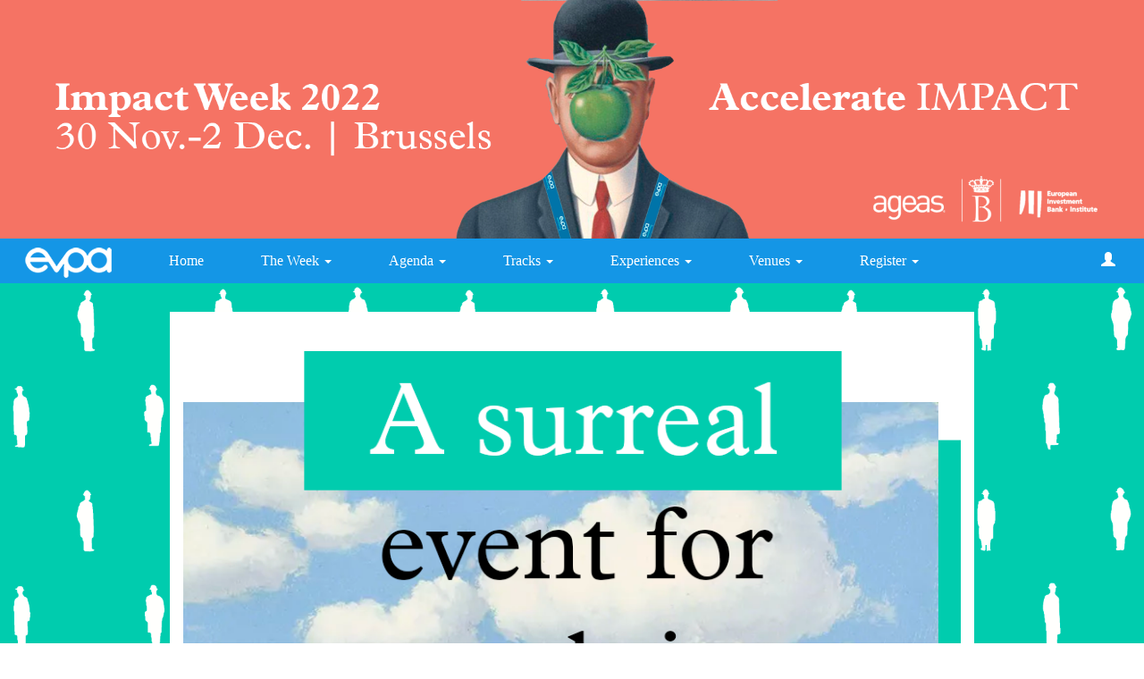

--- FILE ---
content_type: text/html; charset=utf-8
request_url: https://www.impactweek.eu/brussels/about
body_size: 6928
content:
<!DOCTYPE html>
<html lang="en"><head><meta charset="utf-8" /><meta http-equiv="X-UA-Compatible" content="IE=edge" /><meta name="viewport" content="width=device-width, initial-scale=1" /><title>Impact Week - The Week</title><link href="https://www.impactweek.eu/brussels/about" rel="canonical" /><link type="text/css" href="https://cdn1.aanmelder.nl/i/css/participant/css/participant-layout-min.css?rev=4603f0e46b" rel="stylesheet" /><link type="text/css" href="https://cdn1.aanmelder.nl/i/css/participant/css/global-navigation-min.css?rev=b04f4accf8" rel="stylesheet" /><link type="text/css" href="https://cdn1.aanmelder.nl/133634/css/16695366559e8f4db6ba/13" rel="stylesheet" /><link type="text/css" href="https://cdn1.aanmelder.nl/i/frontend-vue3/apps/participant-widgets/dist/assets/participant-widgets.css?rev=7642681f67" rel="stylesheet" /><style type="text/css">
:root {
}</style><link rel="icon" type="image/png" sizes="32x32" href="https://cdn.aanmelderusercontent.nl/133634/favicon?rev=fe10dc02cabdd365478046247efd3317" /><script>var AanmelderWikiPageType=1503;var AanmeldHandler='WikiViewHandler';var AanmelderPageId='x524061828c45aebf0a469d575cd9cb08';var AanmelderCookieToken='YZqgL6rmKwXE9wtdUhWQSuyO087wh9MKFtXAE-BKoRThTN-VAb9rag..';var AanmelderPageCreated='Thu Jan 22 03:58:10 2026';var AanmelderLanguage='en';var AanmelderTimeZone='Europe/Amsterdam';var AanmelderNewVisitor=false;var AanmelderSession='9e16effe6bd37e6210d824820b232877';var AanmelderUpload='https://www.aanmelder.nl/133634/upload';var AanmelderDownload='https://cdn.aanmelderusercontent.nl/';var AanmelderResource='https://www.aanmelder.nl/i';var AanmelderMaxFileUpload=26214400;var AanmelderIncreaseMaxFileUpload='';var AanmelderImageOptions=0;var AanmelderDebug=false;var AanmelderContext=301;var AanmelderSocketFrameworks=['jelements', 'vue'];var AanmelderActivityId=133634;var AanmelderEventPath='https://www.impactweek.eu/brussels';var AanmelderAdminPath='https://www.aanmelder.nl/133634/admin';var AanmelderSocketEndpoint='//ww-i-024b7968d012fa02f-1e1b986d.aanmelder.nl:443/';</script><script src="https://cdn1.aanmelder.nl/i/javascript/jquery-min.js?rev=42083ebe6a" id="AanmelderjQueryTag"></script><script src="https://cdn1.aanmelder.nl/i/javascript/socket.io-min.js?rev=77243888c0" defer="defer"></script><script>var language_data='{"UploadWidget_browse": "Browse...", "UploadWidget_cancel": "Cancel", "UploadWidget_completed": " (ready) ", "UploadWidget_delete": "Delete", "UploadWidget_not_found": "The file you uploaded has not been found on the server.", "UploadWidget_too_large": "The selected file is too big", "add_mark": "add marker", "avwarning": "The file that you uploaded contains the virus:\\n{name}\\nand it has therefor not been saved.", "cookies_disabled": "Your browser doesn\'t support cookies or you have disabled them. aanmelder.nl needs cookies so you can safely organize your event or register yourself. Please use another browser or enable cookies in your configuration.", "longpoll_reload": "Oops! Looks like we\'re out of sync...", "longpoll_reload_needed": "The page has expired and needs to be reloaded.", "longpoll_reload_now": "Reload this page", "remove_mark": "remove marker", "socketio_error": "We could not connect to the web server. Therefore this page or this form is probably not usable. Please contact the organizer. [socketio connection error]", "your_location": "Your location", "UploadWidget_error_uploading": "The uploaded file type is not supported."}';</script><meta property="og:title" content="Impact Week - The Week" /><meta property="og:type" content="website" /><meta property="og:url" content="https://www.impactweek.eu/brussels/about" /><meta property="og:image" content="https://cdn.aanmelderusercontent.nl/133634/weblogo?rev=dd018649811c45be6f011564446db911" /><script src="https://cdn1.aanmelder.nl/i/javascript/aanmelder-min.js?rev=842c6a898a" defer="defer"></script><script>var sentryDsn='https://1ee4f58ca3d643aca9ae27efb916f857@sentry.aanmelder.nl/10';var sentryRelease='bed30235da911ec96efd90e8764bbf7e3dbc5b14';var sentryEnvironment='production';var sentrySampleRate=1.0;</script></head><body id="AanmelderCSS" class="participant layouts menu-top footer-full content-full menu-affix right-hidden banner-full content-center has-brandlogo" data-css-id="13"><div id="AanmelderBody"><div id="x820b15ae0a5cdc76a3ee" class="WikiViewBody ParticipantBody Body SDiv SElement JElement jtag"><section></section><section class="headersection"><div class="headercontainer"><div class="row"><div class="header"><div id="x361ad112998ba2ed73b7" class="ParticipantHeader _BodyComponent SDiv SElement JElement jtag"><div class="header_banner"><a href="https://www.impactweek.eu/brussels" id="homelogolink"><img src="https://cdn.aanmelderusercontent.nl/133634/weblogo?rev=dd018649811c45be6f011564446db911" alt="Impact Week" title="Impact Week" class="img-responsive center-block" /></a></div></div></div></div><div class="row"><div class="nav-top"><div id="x2a1b8536247fe59cca84" class="TopNav _BodyComponent SDiv SElement JElement jtag"><nav class="navbar-top"><div class="navbar-top-container"><div class="navbar-header"><button type="button" data-toggle="collapse" data-target="#nav-top-collapse" class="navbar-toggle pull-left collapsed" style="margin-left: 10px;" aria-label="Open/close navigation menu"><span class="icon-bar" aria-hidden="true"></span><span class="icon-bar" aria-hidden="true"></span><span class="icon-bar" aria-hidden="true"></span></button><div class="navbar-toggle pull-right collapsed navbar-text"><a title="Login" href="https://www.impactweek.eu/brussels/login?next=https%3A%2F%2Fwww.impactweek.eu%2Fbrussels%2Fabout"><span class="glyphicon glyphicon-user"></span></a></div><div class="nav navbar-nav navbar-toggle pull-right navbar-text" style="margin-right: -5px;"><a href="https://www.impactweek.eu/brussels/register">Register</a></div><a href="https://www.impactweek.eu/brussels" class="navbar-brand"><img src="https://cdn.aanmelderusercontent.nl/133634/brandlogo?rev=304af20ba9cac04ab5b2563f487b42e8" alt="Impact Week" class="img-responsive center-block Image jtag" title="Impact Week" id="xe0dd06b716e3d04723c3" /></a></div><div class="collapse navbar-collapse" id="nav-top-collapse"><ul class="nav navbar-nav"><li class=""><a href="https://www.impactweek.eu/brussels">Home</a></li><li class="dropdown"><a href="javascript:;" data-toggle="dropdown" aria-expanded="false">The Week <span class="caret"></span></a><ul class="dropdown-menu"><li class="dropdown-item active"><a href="https://www.impactweek.eu/brussels/about">The Week</a></li><li class="dropdown-item"><a href="https://www.impactweek.eu/brussels/ac">Annual Conference</a></li><li class="dropdown-item"><a href="https://www.impactweek.eu/brussels/csummit">C Summit</a></li><li class="dropdown-item"><a href="https://www.impactweek.eu/brussels/i4i">Investing for Impact Crash Course</a></li><li class="dropdown-item"><a href="https://www.impactweek.eu/brussels/csi">Corporate Social Investing: the Next Level</a></li><li class="dropdown-item"><a href="https://www.impactweek.eu/brussels/bootcamp">EU Funding Bootcamp</a></li></ul></li><li class="dropdown"><a href="javascript:;" data-toggle="dropdown" aria-expanded="false">Agenda <span class="caret"></span></a><ul class="dropdown-menu"><li class="dropdown-item "><a href="https://www.impactweek.eu/brussels/agenda">Agenda</a></li><li class="dropdown-item"><a href="https://www.impactweek.eu/brussels/lineup">Line-up</a></li></ul></li><li class="dropdown"><a href="javascript:;" data-toggle="dropdown" aria-expanded="false">Tracks <span class="caret"></span></a><ul class="dropdown-menu"><li class="dropdown-item "><a href="https://www.impactweek.eu/brussels/tracks">Tracks</a></li><li class="dropdown-item"><a href="https://www.impactweek.eu/brussels/main">Main Stage</a></li><li class="dropdown-item"><a href="https://www.impactweek.eu/brussels/c">C Summit</a></li><li class="dropdown-item"><a href="https://www.impactweek.eu/brussels/smart">Smart Impact</a></li><li class="dropdown-item"><a href="https://www.impactweek.eu/brussels/synergies">Impact Synergies</a></li><li class="dropdown-item"><a href="https://www.impactweek.eu/brussels/transformative">Transformative Impact</a></li><li class="dropdown-item"><a href="https://www.impactweek.eu/brussels/netzero">Net-zero Prosperity</a></li><li class="dropdown-item"><a href="https://www.impactweek.eu/brussels/health">Future of Health</a></li><li class="dropdown-item"><a href="https://www.impactweek.eu/brussels/heroes">Impact Heroes</a></li><li class="dropdown-item"><a href="https://www.impactweek.eu/brussels/cities">Impact Cities</a></li><li class="dropdown-item"><a href="https://www.impactweek.eu/brussels/united">Impact United</a></li><li class="dropdown-item"><a href="https://www.impactweek.eu/brussels/food">Food</a></li><li class="dropdown-item"><a href="https://www.impactweek.eu/brussels/youth">Youth</a></li></ul></li><li class="dropdown"><a href="javascript:;" data-toggle="dropdown" aria-expanded="false">Experiences <span class="caret"></span></a><ul class="dropdown-menu"><li class="dropdown-item "><a href="https://www.impactweek.eu/brussels/experiences">Experiences</a></li><li class="dropdown-item"><a href="https://www.impactweek.eu/brussels/impact-cinema">Impact Cinema</a></li><li class="dropdown-item"><a href="https://www.impactweek.eu/brussels/framing-impact">Framing Impact</a></li><li class="dropdown-item"><a href="https://www.impactweek.eu/brussels/art-skate-social-change">Art, Skate &amp; Social Change</a></li></ul></li><li class="dropdown"><a href="javascript:;" data-toggle="dropdown" aria-expanded="false">Venues <span class="caret"></span></a><ul class="dropdown-menu"><li class="dropdown-item "><a href="https://www.impactweek.eu/brussels/venues">Venues</a></li><li class="dropdown-item"><a href="https://www.impactweek.eu/brussels/hotels">Hotels</a></li></ul></li><li class="dropdown"><a href="javascript:;" data-toggle="dropdown" aria-expanded="false">Register <span class="caret"></span></a><ul class="dropdown-menu"><li class="dropdown-item "><a href="https://www.impactweek.eu/brussels/register">Register</a></li><li class="dropdown-item"><a href="https://www.impactweek.eu/brussels/prices">Prices</a></li><li class="dropdown-item"><a href="https://www.impactweek.eu/brussels/faq">FAQ</a></li></ul></li></ul><ul class="nav navbar-nav pull-right hidden-xs hidden-sm"><li class=""><a title="Login" href="https://www.impactweek.eu/brussels/login?next=https%3A%2F%2Fwww.impactweek.eu%2Fbrussels%2Fabout"><span class="glyphicon glyphicon-user"></span></a></li></ul></div></div></nav></div></div></div></div></section><div class="container ribboncontainer"><div class="ribboncontainer" role="navigation"></div></div><section class="maincontentsection"><div class="maincontentcontainer" id="maincontentcontainer"><div class="row"><div id="xfce76c83174e0e84a1bf" class="WikiView Main maincontent SDiv JElement group ParticipantMain WikiViewMain _BodyComponent jtag newsection SElement"><div class="sidebar-left"><a href="https://www.impactweek.eu/brussels" class="nav-left-brand"><img src="https://cdn.aanmelderusercontent.nl/133634/brandlogo?rev=304af20ba9cac04ab5b2563f487b42e8" alt="Impact Week" class="img-responsive center-block Image jtag" title="Impact Week" id="xd119cd08b0a40b8c4002" /></a><ul class="nav-left"><li class=""><a href="https://www.impactweek.eu/brussels">Home</a></li><li class="dropdown"><a href="javascript:;#x66e7ec9df5fcf015e3d6" data-toggle="collapse" aria-expanded="true" class="dropdown-toggle">The Week <span class="caret"></span></a><ul id="x66e7ec9df5fcf015e3d6" class="collapse nav-left in jtag"><li class="sub-page active"><a href="https://www.impactweek.eu/brussels/about">The Week</a></li><li class="sub-page"><a href="https://www.impactweek.eu/brussels/ac">Annual Conference</a></li><li class="sub-page"><a href="https://www.impactweek.eu/brussels/csummit">C Summit</a></li><li class="sub-page"><a href="https://www.impactweek.eu/brussels/i4i">Investing for Impact Crash Course</a></li><li class="sub-page"><a href="https://www.impactweek.eu/brussels/csi">Corporate Social Investing: the Next Level</a></li><li class="sub-page"><a href="https://www.impactweek.eu/brussels/bootcamp">EU Funding Bootcamp</a></li></ul></li><li class="dropdown"><a href="javascript:;#x20983fa1b0d3b7470c3d" data-toggle="collapse" aria-expanded="false" class="dropdown-toggle">Agenda <span class="caret"></span></a><ul id="x20983fa1b0d3b7470c3d" class="collapse nav-left jtag"><li class="sub-page "><a href="https://www.impactweek.eu/brussels/agenda">Agenda</a></li><li class="sub-page"><a href="https://www.impactweek.eu/brussels/lineup">Line-up</a></li></ul></li><li class="dropdown"><a href="javascript:;#x5a38c7b920e2b1e3525e" data-toggle="collapse" aria-expanded="false" class="dropdown-toggle">Tracks <span class="caret"></span></a><ul id="x5a38c7b920e2b1e3525e" class="collapse nav-left jtag"><li class="sub-page "><a href="https://www.impactweek.eu/brussels/tracks">Tracks</a></li><li class="sub-page"><a href="https://www.impactweek.eu/brussels/main">Main Stage</a></li><li class="sub-page"><a href="https://www.impactweek.eu/brussels/c">C Summit</a></li><li class="sub-page"><a href="https://www.impactweek.eu/brussels/smart">Smart Impact</a></li><li class="sub-page"><a href="https://www.impactweek.eu/brussels/synergies">Impact Synergies</a></li><li class="sub-page"><a href="https://www.impactweek.eu/brussels/transformative">Transformative Impact</a></li><li class="sub-page"><a href="https://www.impactweek.eu/brussels/netzero">Net-zero Prosperity</a></li><li class="sub-page"><a href="https://www.impactweek.eu/brussels/health">Future of Health</a></li><li class="sub-page"><a href="https://www.impactweek.eu/brussels/heroes">Impact Heroes</a></li><li class="sub-page"><a href="https://www.impactweek.eu/brussels/cities">Impact Cities</a></li><li class="sub-page"><a href="https://www.impactweek.eu/brussels/united">Impact United</a></li><li class="sub-page"><a href="https://www.impactweek.eu/brussels/food">Food</a></li><li class="sub-page"><a href="https://www.impactweek.eu/brussels/youth">Youth</a></li></ul></li><li class="dropdown"><a href="javascript:;#x6d1aff8012fb5a131e76" data-toggle="collapse" aria-expanded="false" class="dropdown-toggle">Experiences <span class="caret"></span></a><ul id="x6d1aff8012fb5a131e76" class="collapse nav-left jtag"><li class="sub-page "><a href="https://www.impactweek.eu/brussels/experiences">Experiences</a></li><li class="sub-page"><a href="https://www.impactweek.eu/brussels/impact-cinema">Impact Cinema</a></li><li class="sub-page"><a href="https://www.impactweek.eu/brussels/framing-impact">Framing Impact</a></li><li class="sub-page"><a href="https://www.impactweek.eu/brussels/art-skate-social-change">Art, Skate &amp; Social Change</a></li></ul></li><li class="dropdown"><a href="javascript:;#x27e2103d9c343d6662fc" data-toggle="collapse" aria-expanded="false" class="dropdown-toggle">Venues <span class="caret"></span></a><ul id="x27e2103d9c343d6662fc" class="collapse nav-left jtag"><li class="sub-page "><a href="https://www.impactweek.eu/brussels/venues">Venues</a></li><li class="sub-page"><a href="https://www.impactweek.eu/brussels/hotels">Hotels</a></li></ul></li><li class="dropdown"><a href="javascript:;#x6c23178893499fb52b71" data-toggle="collapse" aria-expanded="false" class="dropdown-toggle">Register <span class="caret"></span></a><ul id="x6c23178893499fb52b71" class="collapse nav-left jtag"><li class="sub-page "><a href="https://www.impactweek.eu/brussels/register">Register</a></li><li class="sub-page"><a href="https://www.impactweek.eu/brussels/prices">Prices</a></li><li class="sub-page"><a href="https://www.impactweek.eu/brussels/faq">FAQ</a></li></ul></li><li class=""><a href="https://www.impactweek.eu/brussels/login?next=https%3A%2F%2Fwww.impactweek.eu%2Fbrussels%2Fabout">Login</a></li></ul></div><div class="content"><div class="row"><div class="col-md-12"><div id="xb0df94e103f87bea8d0b" class="wikicontent jtag"><div><h1><a href="https://www.impactweek.eu/brussels/register"><img alt="" class="img-responsive" height="751" src="https://cdn.aanmelderusercontent.nl/i/doc/fbbdf2b40b9191234f8fcc155c422bdb?forcedownload=True" width="900" /></a></h1>
<h3><span style="color:#000000">To accelerate positive change for people and planet, we need to get the right people in the room and weave new webs of change. Impact Week brings changemakers together to mobilise capital for true social transformation. </span></h3>
<h3><span style="color:#000000">We’ll share fresh ideas that can enable net-zero economy, ease inequalities and elevate economic and social prospects for all. </span></h3>
<h3><span style="color:#000000">We’ll draw connections that will accelerate and scale up solutions. </span></h3>
<h3><span style="color:#000000">And together we’ll create those ‘aha!’ moments that can speed up an organisation’s journey from theory to outcomes.</span></h3>
<h3><span style="color:#000000">Come join us in Brussels, where surrealism reigns and every challenge is met with humour and irony!</span></h3>
<h1>The Week at a Glance</h1>
<p class="text-center"><img alt="" class="img-responsive" height="890" src="https://cdn.aanmelderusercontent.nl/i/doc/65f2c217e372f6f59ac83af16bcc8209?forcedownload=True" width="1640" /></p>
<p><span style="color:#000000">Impact Week is about breaking barriers and forming webs of change for more dynamic, resilient and equitable societies! </span></p>
<p><span style="color:#000000">That’s why we partnered with Impact Finance Belgium, the country’s emerging impact community, and Ashoka, the world's leading social entrepreneurs network, to form new connections.​</span></p>
<p><span style="color:#000000">The week will start with a grand opening, hosted by Impact Finance Belgium. </span><a href="https://acms.ashoka.org/summit-2022"><span style="color:#000000"><span style="background-color:#f1c40f">Ashoka's Changemaker Summit</span></span></a><span style="color:#000000"> will kick off on Tuesday and continue on Wednesday, the </span><a href="http://www.if-belgium.be/"><span style="color:#000000"><span style="background-color:#f1c40f">Belgian Impact Day</span></span></a><span style="color:#000000">. Check out their sites to learn more and see how you can join. EVPA members, we have discounts for you, just<a href="mailto:conference@evpa.ngo"> contact us</a>.</span></p>
<h1>Wednesday</h1>
<p><span style="color:#000000">The event of the day will certainly be the opening of our </span><a href="https://www.aanmelder.nl/133634/csummit"><span style="color:#000000"><strong><span style="background-color:#f1c40f">C Summit</span></strong></span></a><span style="color:#000000">, the flagship gathering for corporate social investors in Europe! Centred on the <span style="background-color:#f1c40f">coherence between business and impact strategies</span> and the <span style="background-color:#f1c40f">power of collective action</span>, </span></p>
<p><span style="color:#000000">C Summit programme continues on Thursday and in the afternoon merges with the Annual Conference for some moments of genuine impact synergies (on and off the dance floor)!</span></p>
<p><span style="color:#000000">Wednesday is also the EVPA Learning Day. Hungry learners among you can join two exciting courses on </span><a href="https://www.aanmelder.nl/133634/i4i"><span style="color:#000000"><strong><span style="background-color:#f1c40f">Investing for Impact</span></strong></span></a><span style="color:#000000"> and </span><a href="https://www.aanmelder.nl/133634/csi"><span style="color:#000000"><strong><span style="background-color:#f1c40f">Corporate Social Investing</span></strong></span></a><span style="color:#000000">. Hurry up, places are limited!</span></p>
<p><span style="color:#000000"><a href="https://www.evpa.ngo/sites/www.evpa.ngo/files/event-documents/CSummit-agenda.pdf"><img alt="" class="img-responsive" height="5316" src="https://cdn.aanmelderusercontent.nl/i/doc/4daa26ce8bb9493ffe06a0a88b82d2d5?forcedownload=True" width="4200" /></a></span></p>
<h3 style="text-align:center"><span style="color:#ffffff"><span style="background-color:#23c8af"> </span></span><span style="background-color:#23c8af"><a href="https://www.evpa.ngo/sites/www.evpa.ngo/files/event-documents/CSummit-agenda.pdf"><span style="color:#ffffff">DOWNLOAD</span></a></span><span style="color:#ffffff"><span style="background-color:#23c8af"> </span></span></h3>
<h1>Thursday</h1>
<p><span style="color:#000000">This is when EVPA Annual Conference takes off. Thursday is all about <span style="background-color:#f1c40f">emergence</span> of new approaches, partnerships and energy to accelerate continental shifts in solving Europe's most pressing social and environmental issues. </span><a href="https://www.impactweek.eu/brussels/tracks"><span style="color:#000000"><span style="background-color:#f1c40f">Learn more about 10 Annual Conference programme tracks</span></span></a><span style="background-color:#f1c40f">.</span></p>
<p><span style="color:#000000"><a href="https://www.evpa.ngo/sites/www.evpa.ngo/files/event-documents/AnnualConference-agenda.pdf"><img alt="" class="img-responsive" height="5316" src="https://cdn.aanmelderusercontent.nl/i/doc/8a89e11153f0454dc524d313e5c07534?forcedownload=True" width="4200" /></a></span></p>
<h3 style="text-align:center"><span style="color:#ffffff"><span style="background-color:#23c8af"> </span></span><span style="background-color:#23c8af"><a href="https://www.evpa.ngo/sites/www.evpa.ngo/files/event-documents/AnnualConference-agenda.pdf"><span style="color:#ffffff">DOWNLOAD</span></a></span><span style="color:#ffffff"><span style="background-color:#23c8af"> </span></span></h3>
<h1>Friday</h1>
<p><span style="color:#000000">This is the day for boosting social <span style="background-color:#f1c40f">innovation</span>, with a focus on new business models, funding instruments, inclusion strategies. Special programme streams will be dedicated to <span style="background-color:#f1c40f">EU funding</span>, <span style="background-color:#f1c40f">impact incubators and accelerators</span> and <span style="background-color:#f1c40f">catalytic capital and impact funds</span>.</span></p>
<p><span style="color:#000000">A forward-looking week's finale will focus on <span style="background-color:#f1c40f">weaving</span> new networks for change. </span></p>
<p><span style="color:#000000"><a href="https://www.evpa.ngo/sites/www.evpa.ngo/files/event-documents/AnnualConference-agenda.pdf"><img alt="" class="img-responsive" height="5316" src="https://cdn.aanmelderusercontent.nl/i/doc/077bdc433bbf323af749841e6196eb49?forcedownload=True" width="4200" /></a></span></p>
<h3 style="text-align:center"><span style="color:#ffffff"><span style="background-color:#23c8af"> </span></span><span style="background-color:#23c8af"><a href="https://www.evpa.ngo/sites/www.evpa.ngo/files/event-documents/AnnualConference-agenda.pdf"><span style="color:#ffffff">DOWNLOAD</span></a></span><span style="color:#ffffff"><span style="background-color:#23c8af"> </span></span></h3>
<h3><span style="color:#000000"><span><span>​</span></span>And then?</span></h3>
<p><span style="color:#000000">The conversations will continue and the real work will start!</span></p>
<p> </p>
<p> </p>
<p style="text-align:center"><strong><span id="cke_bm_70S"> </span>Impact Week 2022 Sponsors</strong></p>
<p><img alt="" class="img-responsive pull-left" height="1224" src="https://cdn.aanmelderusercontent.nl/i/doc/7218a537bfe12677451831aee5205dd4?forcedownload=True" width="2540" /></p>
<p> </p>
</div><div id="x25d81126dd3f7e5f41e7" class="jtag" style="margin-top: 1em; margin-bottom: 1em;"><div id="x0170d2a0d6cd6320eee3" class="sharing-buttons jtag"><a id="x8f12923798b3450cb4b4" class="sb-facebook jtag" href="https://www.facebook.com/sharer/sharer.php?u=https%3A//www.impactweek.eu/brussels" target="_blank" rel="nofollow noopener noreferrer" aria-label="Facebook link"><svg xmlns="http://www.w3.org/2000/svg" viewBox="0 0 24 24"><path d="M18.77 7.46H14.5v-1.9c0-.9.6-1.1 1-1.1h3V.5h-4.33C10.24.5 9.5 3.44 9.5 5.32v2.15h-3v4h3v12h5v-12h3.85l.42-4z"></path></svg></a><a id="x6f56bd011062aaa819d0" class="sb-twitter jtag" href="https://twitter.com/intent/tweet/?text=Impact%20Week&amp;url=https%3A//www.impactweek.eu/brussels" target="_blank" rel="nofollow noopener noreferrer" aria-label="X (Twitter) link"><svg xmlns="http://www.w3.org/2000/svg" viewBox="0 0 24 24"><path d="M18.244 2.25h3.308l-7.227 8.26 8.502 11.24H16.17l-5.214-6.817L4.99 21.75H1.68l7.73-8.835L1.254 2.25H8.08l4.713 6.231zm-1.161 17.52h1.833L7.084 4.126H5.117z"></path></svg></a><a id="x96218b1b1256a4779b01" class="sb-linkedin jtag" href="https://www.linkedin.com/sharing/share-offsite/?url=https%3A//www.impactweek.eu/brussels" target="_blank" rel="nofollow noopener noreferrer" aria-label="Linkedin link"><svg xmlns="http://www.w3.org/2000/svg" viewBox="0 0 24 24"><path d="M6.5 21.5h-5v-13h5v13zM4 6.5C2.5 6.5 1.5 5.3 1.5 4s1-2.4 2.5-2.4c1.6 0 2.5 1 2.6 2.5 0 1.4-1 2.5-2.6 2.5zm11.5 6c-1 0-2 1-2 2v7h-5v-13h5V10s1.6-1.5 4-1.5c3 0 5 2.2 5 6.3v6.7h-5v-7c0-1-1-2-2-2z"></path></svg></a></div></div><div itemscope="" itemtype="http://schema.org/BusinessEvent" class="hidden"><a href="https://www.impactweek.eu/brussels" itemprop="url"><h1 itemprop="name">Impact Week</h1></a><img src="https://cdn.aanmelderusercontent.nl/133634/weblogo?rev=dd018649811c45be6f011564446db911" alt="Impact Week" itemprop="image" /><span itemprop="description">Registration website for Impact Week</span><p itemtype="http://schema.org/Person" itemscope="" itemprop="performer"><span itemprop="name">EVPA</span><span itemprop="email">conference@evpa.eu.com</span></p><p itemtype="http://schema.org/Person" itemscope="" itemprop="organizer"><span itemprop="name">EVPA</span><span itemprop="email">conference@evpa.eu.com</span><span itemprop="url">https://www.impactweek.eu/brussels</span></p><p itemprop="startDate">2022-11-30</p><p itemprop="endDate">2022-12-02</p><p itemprop="eventAttendanceMode">OfflineEventAttendanceMode</p><p itemprop="eventStatus">EventScheduled</p><p itemtype="http://schema.org/Offer" itemscope="" itemprop="offers"><span itemprop="name">Impact Week</span><a href="https://www.impactweek.eu/brussels/subscribe" itemprop="url">Impact Week</a><span itemprop="price">0.00</span><span itemprop="priceCurrency">EUR</span><span itemprop="availability">OnlineOnly</span><span itemprop="validFrom">2019-01-01T00:00:00Z</span></p><p itemprop="location" itemscope="" itemtype="http://schema.org/Place"><span itemprop="name">Gare Maritime</span><a href="https://www.aanmelder.nl/en" itemprop="url">Gare Maritime</a><span itemprop="address">Rue Picard 11 1000 Brussels Belgium</span></p></div><div class="row"><div class="col-md-12 text-center"><a id="xcdf2e6c0f410ca6d2db5" class="poweredby jtag sig_onclick" title="event registration made easy" href="https://www.aanmelder.nl/en/event-registration/?utm_source=poweredby" target="_blank" rel="noopener noreferrer"><span style="top: 16px;">Powered by</span><br /><img src="/resources/logo_aanmelder.nl.svg" alt="event registration made easy" title="event registration made easy" style="width: 150px; height: 60px;" /><br /><span> event registration made easy</span></a><div class="text-left"><div id="x83cd1cb816e11ed604f0" class="jtag aanmelderModal modal fade sig_onclosed"><div id="xb983e5db40733dfbfe29" class="modal-dialog jtag"><div id="xf7283e4a017a35cc263b" class="modal-content jtag"><div id="x981726a0317df40068de" class="modal-header jtag"><button id="x6250f6858b40ec4aa6d4" class="close jtag sig_onclick" data-dismiss="modal" aria-label="Close"><span aria-hidden="True" class="icon-remove"></span></button><img src="/resources/logo_aanmelder.nl.svg" alt="event registration made easy" title="event registration made easy" style="width: 150px; height: 60px;" /></div><div id="x642b2763c9205ac5bc4c" class="modal-body jtag"><p>aanmelder.nl is the software partner for events.</p><p><a href="https://www.aanmelder.nl/en/event-registration/?utm_source=poweredby" target="_blank" class="lang" rel="noopener noreferrer">Click here</a> to discover the software.</p></div><div id="x1d806e4d118422791742" class="modal-footer jtag"><button id="x17ea783a9ec473b8730a" class="btn btn-default btn-lg btn-arrow btn-inverse jtag sig_onclick" data-dismiss="modal">Close<span aria-hidden="True" class="icon-remove pull-right"></span></button></div></div></div></div></div></div></div></div></div></div></div><div class="sidebar-right"><div class="sidebar-content hidden"></div></div></div><div id="x8b3e9870ff6fe8c14fb9" class="overlay hidden jtag"></div></div></div></section><div class="container sitemapcontainer"></div><div class="footercontainer"><div class="row"><div><div id="x4bb64f73ce9e2ff42946" class="footer jtag _BodyComponent SDiv SElement JElement Footer"><div class="footer_content"><p class="text-center"><a href="mailto:conference@evpa.ngo?subject=Impact%20Week%202022"><img alt="" src="https://cdn.aanmelderusercontent.nl/i/doc/67e01288dad52076dc8ea649362eba5e?forcedownload=True" width="300" /></a></p>
<p style="text-align:center"><span style="color:#ffffff"><span style="font-size:10px">© EVPA 2022 | René Magritte work © Succession René Magritte – Sabam Belgium 2022</span></span></p>
</div></div></div></div></div></div></div><script type="application/javascript">window.AanmelderBodyLoaded=true;</script><script src="https://cdn1.aanmelder.nl/i/frontend-vue3/apps/participant-widgets/dist/assets/participant-widgets.js?rev=7ad978d7d4" type="module"></script></body></html>

--- FILE ---
content_type: text/css
request_url: https://cdn1.aanmelder.nl/133634/css/16695366559e8f4db6ba/13
body_size: 2326
content:
body{background-attachment:fixed;background-color:#fff;background-image:url(https://cdn.aanmelderusercontent.nl/133634/background_img?rev=08134c6507e2c2d9bb25fb7e1c8809d4);background-position:50%;background-repeat:no-repeat;background-size:cover;color:#000;font-family:Georgia,Serif;font-size:16px}.h1,.h2,.h3,.h4,.h5,.h6,h1,h2,h3,h4,h5,h6{color:#1496e6;font-family:Georgia,Serif}.h1 .small,.h1 small,.h2 .small,.h2 small,.h3 .small,.h3 small,.h4 .small,.h4 small,.h5 .small,.h5 small,.h6 .small,.h6 small,h1 .small,h1 small,h2 .small,h2 small,h3 .small,h3 small,h4 .small,h4 small,h5 .small,h5 small,h6 .small,h6 small{color:#1496e6}.h1,h1{font-size:41px}.h2,h2{font-size:34px}.h3,h3{font-size:28px}.h4,h4{font-size:20px}.h5,h5{font-size:16px}.h6,h6{font-size:14px}::-webkit-input-placeholder{color:rgba(0,0,0,.35)}::-moz-placeholder{color:rgba(0,0,0,.35)}:-ms-input-placeholder{color:rgba(0,0,0,.35)}::placeholder{color:rgba(0,0,0,.35)}.thumbnail .caption{color:#000}select.first-opt-label,select.first-opt-label option:first-child{color:rgba(0,0,0,.35)}select.first-opt-label.has-value,select.first-opt-label:focus{color:inherit}.btn-link{color:#1496e6}.btn-link:focus,.btn-link:hover{color:#000}a{color:#1496e6}a:focus,a:hover{color:#000}.btn-primary{background-color:#1496e6;border-color:#1496e6;color:#fff}.btn-primary.focus,.btn-primary:focus{background-color:#1077b7;border-color:#0a4a71;color:#fff}.btn-primary:hover{background-color:#1077b7;border-color:#0f71ae;color:#fff}.btn-primary.active,.btn-primary:active,.open>.dropdown-toggle.btn-primary{background-color:#1077b7;background-image:none;border-color:#0f71ae;color:#fff}.btn-primary.active.focus,.btn-primary.active:focus,.btn-primary.active:hover,.btn-primary:active.focus,.btn-primary:active:focus,.btn-primary:active:hover,.open>.dropdown-toggle.btn-primary.focus,.open>.dropdown-toggle.btn-primary:focus,.open>.dropdown-toggle.btn-primary:hover{background-color:#0d6296;border-color:#0a4a71;color:#fff}.btn-primary.disabled.focus,.btn-primary.disabled:focus,.btn-primary.disabled:hover,.btn-primary[disabled].focus,.btn-primary[disabled]:focus,.btn-primary[disabled]:hover,fieldset[disabled] .btn-primary.focus,fieldset[disabled] .btn-primary:focus,fieldset[disabled] .btn-primary:hover{background-color:#1496e6;border-color:#1496e6}.btn-default,.btn-primary .badge{background-color:#fff;color:#1496e6}.btn-default{border-color:#1496e6}.btn-default.focus,.btn-default:focus{background-color:#e6e6e6;border-color:#0a4a71;color:#1496e6}.btn-default:hover{background-color:#e6e6e6;border-color:#0f71ae;color:#1496e6}.btn-default.active,.btn-default:active,.open>.dropdown-toggle.btn-default{background-color:#e6e6e6;background-image:none;border-color:#0f71ae;color:#1496e6}.btn-default.active.focus,.btn-default.active:focus,.btn-default.active:hover,.btn-default:active.focus,.btn-default:active:focus,.btn-default:active:hover,.open>.dropdown-toggle.btn-default.focus,.open>.dropdown-toggle.btn-default:focus,.open>.dropdown-toggle.btn-default:hover{background-color:#d4d4d4;border-color:#0a4a71;color:#1496e6}.btn-default.disabled.focus,.btn-default.disabled:focus,.btn-default.disabled:hover,.btn-default[disabled].focus,.btn-default[disabled]:focus,.btn-default[disabled]:hover,fieldset[disabled] .btn-default.focus,fieldset[disabled] .btn-default:focus,fieldset[disabled] .btn-default:hover{background-color:#fff;border-color:#1496e6}.btn-default .badge{background-color:#1496e6;color:#fff}.btn-lg{border-radius:0;font-size:20px;line-height:1.3333333;padding:10px 16px}.btn-sm{padding:5px 10px}.btn-sm,.btn-xs{border-radius:0;font-size:14px;line-height:1.5}.btn-xs{padding:1px 5px}.swal2-modal{background-color:#fff!important;border-radius:0}.swal2-modal .swal2-content{color:#000;font-family:Georgia,Serif;font-size:16px;text-align:left}.swal2-modal h2{color:#1496e6;font-family:Georgia,Serif;font-size:34px}.swal2-modal h2 .small,.swal2-modal h2 small{color:#1496e6}.swal2-modal button.styled{background-color:#1496e6!important;border-color:#1496e6!important;border-radius:0;color:#fff;font-family:Georgia,Serif;font-size:16px}.swal2-modal .swal2-icon.swal2-error{border-color:#23c8af}.swal2-modal .swal2-icon.swal2-error .line{background-color:#23c8af}.sweet-alert{background-color:#fff}.sweet-alert,.sweet-alert button{border-radius:0}.sweet-alert button.confirm{background-color:#fff;border-color:#1496e6;color:#1496e6}.sweet-alert button.confirm.focus,.sweet-alert button.confirm:focus{background-color:#e6e6e6;border-color:#0a4a71;color:#1496e6}.sweet-alert button.confirm:hover{background-color:#e6e6e6;border-color:#0f71ae;color:#1496e6}.open>.dropdown-toggle.sweet-alert button.confirm,.sweet-alert button.confirm.active,.sweet-alert button.confirm:active{background-color:#e6e6e6;background-image:none;border-color:#0f71ae;color:#1496e6}.open>.dropdown-toggle.sweet-alert button.confirm.focus,.open>.dropdown-toggle.sweet-alert button.confirm:focus,.open>.dropdown-toggle.sweet-alert button.confirm:hover,.sweet-alert button.confirm.active.focus,.sweet-alert button.confirm.active:focus,.sweet-alert button.confirm.active:hover,.sweet-alert button.confirm:active.focus,.sweet-alert button.confirm:active:focus,.sweet-alert button.confirm:active:hover{background-color:#d4d4d4;border-color:#0a4a71;color:#1496e6}.sweet-alert button.confirm.disabled.focus,.sweet-alert button.confirm.disabled:focus,.sweet-alert button.confirm.disabled:hover,.sweet-alert button.confirm[disabled].focus,.sweet-alert button.confirm[disabled]:focus,.sweet-alert button.confirm[disabled]:hover,fieldset[disabled] .sweet-alert button.confirm.focus,fieldset[disabled] .sweet-alert button.confirm:focus,fieldset[disabled] .sweet-alert button.confirm:hover{background-color:#fff;border-color:#1496e6}.sweet-alert button.confirm .badge{background-color:#1496e6;color:#fff}.select2-container--bootstrap .select2-selection,.select2-container--bootstrap.select2-container--focus .select2-selection,.select2-container--bootstrap.select2-container--open .select2-selection{border-color:#1496e6}.select2-container--bootstrap .select2-dropdown,.select2-container--bootstrap .select2-results__option[aria-selected=true]{background-color:#fff;border-color:#1496e6}.select2-container--bootstrap .select2-results__option[aria-selected=true],.select2-container--bootstrap .select2-selection--single .select2-selection__rendered{color:#000;font-size:16px}.select2-container--bootstrap .select2-results__option--highlighted[aria-selected]{background-color:#1496e6;color:#fff}.select2-container--bootstrap .select2-search--dropdown .select2-search__field{border-color:#1496e6;color:#000;font-size:16px}.form-group .control-label{color:#1496e6}.form-group .form-control{border-color:#1496e6;color:#000}.form-group .form-control:focus{border-color:#1496e6}.form-group.has-error .aanmelder-help-block,.form-group.has-error .checkbox,.form-group.has-error .checkbox-inline,.form-group.has-error .control-label,.form-group.has-error .radio,.form-group.has-error .radio-inline,.form-group.has-error .select2-results__option[aria-selected=true],.form-group.has-error .select2-search--dropdown .select2-search__field,.form-group.has-error .select2-selection--single .select2-selection__rendered,.form-group.has-error.checkbox label,.form-group.has-error.checkbox-inline label,.form-group.has-error.radio label,.form-group.has-error.radio-inline label{color:#23c8af}.form-group.has-error .form-control{border-color:#23c8af;color:#23c8af}.form-group.has-error .form-control:focus{border-color:#1b9d89}.form-group.has-error .input-group-addon{border-color:#23c8af;color:#23c8af}.form-group.has-error .form-control-feedback{color:#23c8af}.form-group .aanmelder-help-block,.form-group .control-label,.form-group .form-control{font-size:16px}@media (max-width:991px){.form-group.label-floating label.control-label{font-size:16px;line-height:1.42857143;top:0}.form-group.label-floating.has-value label.control-label,.form-group.label-floating.is-focused label.control-label{font-size:12px;line-height:2;top:-20px}}@media (max-width:1365px){.menu-side.right-show .form-group.label-floating label.control-label{font-size:16px;line-height:1.42857143;top:0}.menu-side.right-show .form-group.label-floating.has-value label.control-label,.menu-side.right-show .form-group.label-floating.is-focused label.control-label{font-size:12px;line-height:2;top:-20px}}.menu-baseline .navbar-top,.menu-side .navbar-top,.menu-top .navbar-top{background-color:#fff;border-color:#fff}.menu-baseline .navbar-top .navbar-nav>li>a,.menu-side .navbar-top .navbar-nav>li>a,.menu-top .navbar-top .navbar-nav>li>a{color:#000;transition:background-color .2s,color .2s}.menu-baseline .navbar-top .navbar-nav>li>a:focus,.menu-baseline .navbar-top .navbar-nav>li>a:hover,.menu-side .navbar-top .navbar-nav>li>a:focus,.menu-side .navbar-top .navbar-nav>li>a:hover,.menu-top .navbar-top .navbar-nav>li>a:focus,.menu-top .navbar-top .navbar-nav>li>a:hover{color:#1496e6}.menu-baseline .navbar-top .navbar-nav>.active>a,.menu-baseline .navbar-top .navbar-nav>.active>a:focus,.menu-baseline .navbar-top .navbar-nav>.active>a:hover,.menu-side .navbar-top .navbar-nav>.active>a,.menu-side .navbar-top .navbar-nav>.active>a:focus,.menu-side .navbar-top .navbar-nav>.active>a:hover,.menu-top .navbar-top .navbar-nav>.active>a,.menu-top .navbar-top .navbar-nav>.active>a:focus,.menu-top .navbar-top .navbar-nav>.active>a:hover{background-color:transparent;color:#1496e6}.menu-baseline .navbar-top .navbar-nav>li.register>a,.menu-side .navbar-top .navbar-nav>li.register>a,.menu-top .navbar-top .navbar-nav>li.register>a{background-color:#1496e6;color:#fff;transition:background-color .2s,color .2s}.menu-baseline .navbar-top .navbar-nav>li.register.active>a,.menu-baseline .navbar-top .navbar-nav>li.register.active>a:focus,.menu-baseline .navbar-top .navbar-nav>li.register.active>a:hover,.menu-baseline .navbar-top .navbar-nav>li.register>a:focus,.menu-baseline .navbar-top .navbar-nav>li.register>a:hover,.menu-side .navbar-top .navbar-nav>li.register.active>a,.menu-side .navbar-top .navbar-nav>li.register.active>a:focus,.menu-side .navbar-top .navbar-nav>li.register.active>a:hover,.menu-side .navbar-top .navbar-nav>li.register>a:focus,.menu-side .navbar-top .navbar-nav>li.register>a:hover,.menu-top .navbar-top .navbar-nav>li.register.active>a,.menu-top .navbar-top .navbar-nav>li.register.active>a:focus,.menu-top .navbar-top .navbar-nav>li.register.active>a:hover,.menu-top .navbar-top .navbar-nav>li.register>a:focus,.menu-top .navbar-top .navbar-nav>li.register>a:hover{background-color:transparent;color:#1496e6}.menu-baseline .navbar-top .navbar-nav .dropdown-menu,.menu-side .navbar-top .navbar-nav .dropdown-menu,.menu-top .navbar-top .navbar-nav .dropdown-menu{background-color:#fff}.menu-baseline .navbar-top .navbar-nav>.open>a,.menu-baseline .navbar-top .navbar-nav>.open>a:focus,.menu-baseline .navbar-top .navbar-nav>.open>a:hover,.menu-side .navbar-top .navbar-nav>.open>a,.menu-side .navbar-top .navbar-nav>.open>a:focus,.menu-side .navbar-top .navbar-nav>.open>a:hover,.menu-top .navbar-top .navbar-nav>.open>a,.menu-top .navbar-top .navbar-nav>.open>a:focus,.menu-top .navbar-top .navbar-nav>.open>a:hover{background-color:#fff;color:#1496e6}.menu-baseline .navbar-top .navbar-nav .open .dropdown-menu>li>a,.menu-side .navbar-top .navbar-nav .open .dropdown-menu>li>a,.menu-top .navbar-top .navbar-nav .open .dropdown-menu>li>a{color:#000}.menu-baseline .navbar-top .navbar-nav .open .dropdown-menu>.active>a,.menu-baseline .navbar-top .navbar-nav .open .dropdown-menu>.active>a:focus,.menu-baseline .navbar-top .navbar-nav .open .dropdown-menu>.active>a:hover,.menu-baseline .navbar-top .navbar-nav .open .dropdown-menu>li>a:focus,.menu-baseline .navbar-top .navbar-nav .open .dropdown-menu>li>a:hover,.menu-side .navbar-top .navbar-nav .open .dropdown-menu>.active>a,.menu-side .navbar-top .navbar-nav .open .dropdown-menu>.active>a:focus,.menu-side .navbar-top .navbar-nav .open .dropdown-menu>.active>a:hover,.menu-side .navbar-top .navbar-nav .open .dropdown-menu>li>a:focus,.menu-side .navbar-top .navbar-nav .open .dropdown-menu>li>a:hover,.menu-top .navbar-top .navbar-nav .open .dropdown-menu>.active>a,.menu-top .navbar-top .navbar-nav .open .dropdown-menu>.active>a:focus,.menu-top .navbar-top .navbar-nav .open .dropdown-menu>.active>a:hover,.menu-top .navbar-top .navbar-nav .open .dropdown-menu>li>a:focus,.menu-top .navbar-top .navbar-nav .open .dropdown-menu>li>a:hover{background-color:#fff;color:#1496e6}@media (max-width:768px){.menu-baseline .navbar-top .navbar-nav .dropdown .dropdown-menu,.menu-side .navbar-top .navbar-nav .dropdown .dropdown-menu,.menu-top .navbar-top .navbar-nav .dropdown .dropdown-menu{background-color:#fff}.menu-baseline .navbar-top .navbar-nav .dropdown .dropdown-menu>li>a,.menu-side .navbar-top .navbar-nav .dropdown .dropdown-menu>li>a,.menu-top .navbar-top .navbar-nav .dropdown .dropdown-menu>li>a{color:#000}.menu-baseline .navbar-top .navbar-nav .dropdown .dropdown-menu>.active>a,.menu-baseline .navbar-top .navbar-nav .dropdown .dropdown-menu>.active>a:focus,.menu-baseline .navbar-top .navbar-nav .dropdown .dropdown-menu>.active>a:hover,.menu-baseline .navbar-top .navbar-nav .dropdown .dropdown-menu>li>a:focus,.menu-baseline .navbar-top .navbar-nav .dropdown .dropdown-menu>li>a:hover,.menu-side .navbar-top .navbar-nav .dropdown .dropdown-menu>.active>a,.menu-side .navbar-top .navbar-nav .dropdown .dropdown-menu>.active>a:focus,.menu-side .navbar-top .navbar-nav .dropdown .dropdown-menu>.active>a:hover,.menu-side .navbar-top .navbar-nav .dropdown .dropdown-menu>li>a:focus,.menu-side .navbar-top .navbar-nav .dropdown .dropdown-menu>li>a:hover,.menu-top .navbar-top .navbar-nav .dropdown .dropdown-menu>.active>a,.menu-top .navbar-top .navbar-nav .dropdown .dropdown-menu>.active>a:focus,.menu-top .navbar-top .navbar-nav .dropdown .dropdown-menu>.active>a:hover,.menu-top .navbar-top .navbar-nav .dropdown .dropdown-menu>li>a:focus,.menu-top .navbar-top .navbar-nav .dropdown .dropdown-menu>li>a:hover{background-color:#fff;color:#1496e6}}.menu-baseline .navbar-top .navbar-toggle,.menu-side .navbar-top .navbar-toggle,.menu-top .navbar-top .navbar-toggle{border-color:#fff}.menu-baseline .navbar-top .navbar-toggle:focus,.menu-baseline .navbar-top .navbar-toggle:hover,.menu-side .navbar-top .navbar-toggle:focus,.menu-side .navbar-top .navbar-toggle:hover,.menu-top .navbar-top .navbar-toggle:focus,.menu-top .navbar-top .navbar-toggle:hover{background-color:#fff}.menu-baseline .navbar-top .navbar-toggle .icon-bar,.menu-side .navbar-top .navbar-toggle .icon-bar,.menu-top .navbar-top .navbar-toggle .icon-bar{background-color:#000}.menu-baseline .navbar-top .navbar-collapse,.menu-baseline .navbar-top .navbar-form,.menu-side .navbar-top .navbar-collapse,.menu-side .navbar-top .navbar-form,.menu-top .navbar-top .navbar-collapse,.menu-top .navbar-top .navbar-form{border-color:#fff}.menu-side .nav-left>li>a{background-color:#fff;color:#1496e6}.menu-side .nav-left>li>a:focus,.menu-side .nav-left>li>a:hover{background-color:#1496e6;color:#fff}.menu-side .nav-left>li.active>a{color:#000}.menu-side .nav-left>li.active>a:focus,.menu-side .nav-left>li.active>a:hover{background-color:#fff}.menu-side .nav-left>li.register>a,.menu-side .nav-left>li.register>a:focus,.menu-side .nav-left>li.register>a:hover{background-color:#1496e6;color:#fff}.menu-side .nav-left>li.register.active>a{color:#000}.menu-side .nav-left>li.register.active>a:focus,.menu-side .nav-left>li.register.active>a:hover{background-color:#fff}.footercontainer,.header_banner{background-color:#1496e6}.text-header{color:#fff}.content,.modal-content,.nav-left,.panel,.sidebar-content{background-color:#fff}.panel-danger{border-color:#23c8af}.noUi-active{background-color:#1496e6;box-shadow:inset 0 0 1px #1496e6,inset 0 1px 7px #1496e6,0 3px 6px -3px #1496e6}.poweredby span{color:#ccc}.program-row{border-top-color:#1496e6}.question-visibility-eye{color:#1496e6}.well{background-color:#f5f5f5;border-color:#e3e3e3}.table-striped>tbody>tr:nth-of-type(odd){background-color:#f9f9f9}.aanmelder_appearance select.form-control,select.form-control{background-color:#fff}.navbar-top-container{background-color:#1496e6;border:0}.menu-top .navbar-top .navbar-nav>li.register>a,.navbar-top .navbar-nav>li>a{color:#fff}.menu-top .navbar-top .navbar-nav>li.register>a:hover,.menu-top .navbar-top .navbar-nav>li>a:hover,.navbar-nav>.active{background-color:#fff}.menu-top .navbar-top .navbar-nav>li>a{color:#fff}.menu-top .navbar-top .navbar-toggle{border:none}.menu-top .navbar-top .navbar-toggle .icon-bar{background-color:#fff}.menu-baseline .navbar-top .navbar-toggle:focus,.menu-baseline .navbar-top .navbar-toggle:hover,.menu-side .navbar-top .navbar-toggle:focus,.menu-side .navbar-top .navbar-toggle:hover,.menu-top .navbar-top .navbar-toggle:focus,.menu-top .navbar-top .navbar-toggle:hover,.menu-top .navbar-top .navbar-toggle:hover.menu-baseline .navbar-top .navbar-toggle:focus{background-color:#1496e6}

--- FILE ---
content_type: text/plain; charset=UTF-8
request_url: https://ww-i-024b7968d012fa02f-1e1b986d.aanmelder.nl/socket.io/?page_id=x524061828c45aebf0a469d575cd9cb08&framework=vue&EIO=4&transport=polling&t=v3twg8e8
body_size: 7
content:
0{"sid":"k6EPGfuarnQUpb86ALLX","upgrades":["websocket"],"pingTimeout":20000,"pingInterval":25000,"maxPayload":1000000}

--- FILE ---
content_type: text/plain; charset=UTF-8
request_url: https://ww-i-024b7968d012fa02f-1e1b986d.aanmelder.nl/socket.io/?page_id=x524061828c45aebf0a469d575cd9cb08&framework=vue&EIO=4&transport=polling&t=v3ug782m&sid=k6EPGfuarnQUpb86ALLX
body_size: -80
content:
40{"sid":"x1BI5UEMMqERxd1dALLZ"}

--- FILE ---
content_type: text/plain; charset=UTF-8
request_url: https://ww-i-024b7968d012fa02f-1e1b986d.aanmelder.nl/socket.io/?page_id=x524061828c45aebf0a469d575cd9cb08&EIO=4&transport=polling&t=v3ugf89i&sid=UNZ49kUsIlDcqk65ALLY
body_size: -80
content:
40{"sid":"fYpvPbogc2MKsOfqALLa"}

--- FILE ---
content_type: text/plain; charset=UTF-8
request_url: https://ww-i-024b7968d012fa02f-1e1b986d.aanmelder.nl/socket.io/?page_id=x524061828c45aebf0a469d575cd9cb08&EIO=4&transport=polling&t=v3tyneg4
body_size: 6
content:
0{"sid":"UNZ49kUsIlDcqk65ALLY","upgrades":["websocket"],"pingTimeout":20000,"pingInterval":25000,"maxPayload":1000000}